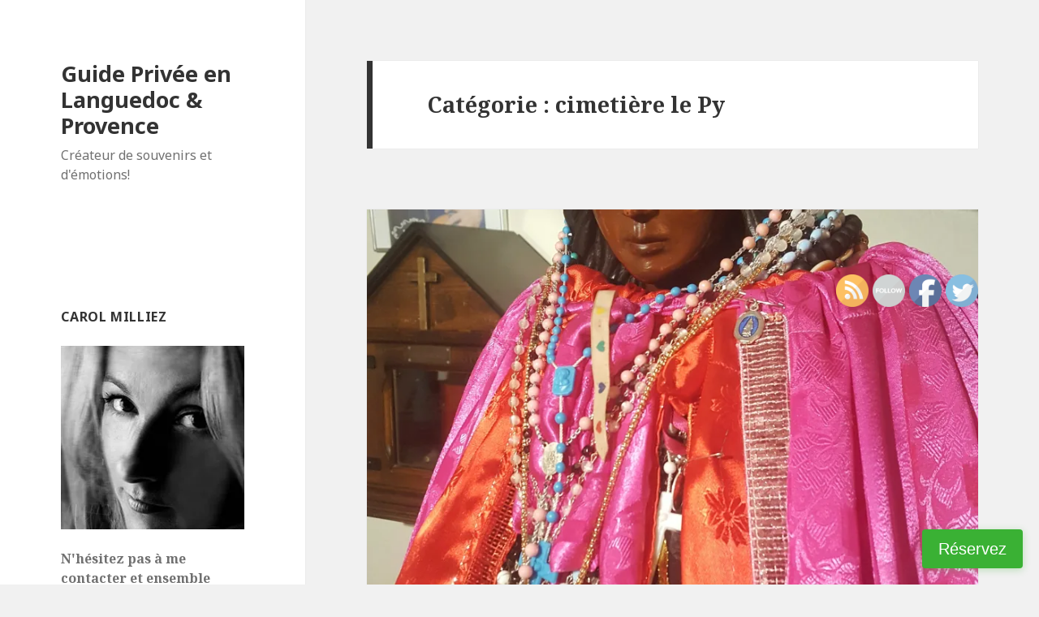

--- FILE ---
content_type: text/html; charset=UTF-8
request_url: https://lesudmakesmehappy.com/category/sete-et-letang-de-thau/cimetiere-le-py/
body_size: 18499
content:
<!DOCTYPE html>
<html lang="fr-FR" class="no-js">
<head>
	<meta charset="UTF-8">
	<meta name="viewport" content="width=device-width">
	<link rel="profile" href="https://gmpg.org/xfn/11">
	<link rel="pingback" href="https://lesudmakesmehappy.com/xmlrpc.php">
	<!--[if lt IE 9]>
	<script src="https://lesudmakesmehappy.com/wp-content/themes/twentyfifteen/js/html5.js?ver=3.7.0"></script>
	<![endif]-->
	<script>(function(html){html.className = html.className.replace(/\bno-js\b/,'js')})(document.documentElement);</script>
<title>cimetière le Py &#8211; Guide Privée en Languedoc &amp; Provence</title>
<meta name='robots' content='max-image-preview:large' />
<link rel='dns-prefetch' href='//secure.gravatar.com' />
<link rel='dns-prefetch' href='//fonts.googleapis.com' />
<link rel='dns-prefetch' href='//fh-kit.com' />
<link rel='dns-prefetch' href='//s.w.org' />
<link rel='dns-prefetch' href='//widgets.wp.com' />
<link rel='dns-prefetch' href='//s0.wp.com' />
<link rel='dns-prefetch' href='//0.gravatar.com' />
<link rel='dns-prefetch' href='//1.gravatar.com' />
<link rel='dns-prefetch' href='//2.gravatar.com' />
<link rel='dns-prefetch' href='//jetpack.wordpress.com' />
<link rel='dns-prefetch' href='//s1.wp.com' />
<link rel='dns-prefetch' href='//s2.wp.com' />
<link rel='dns-prefetch' href='//public-api.wordpress.com' />
<link rel='dns-prefetch' href='//c0.wp.com' />
<link rel='dns-prefetch' href='//i0.wp.com' />
<link rel='dns-prefetch' href='//i1.wp.com' />
<link rel='dns-prefetch' href='//i2.wp.com' />
<link href='https://fonts.gstatic.com' crossorigin rel='preconnect' />
<link rel="alternate" type="application/rss+xml" title="Guide Privée en Languedoc &amp; Provence &raquo; Flux" href="https://lesudmakesmehappy.com/feed/" />
<link rel="alternate" type="application/rss+xml" title="Guide Privée en Languedoc &amp; Provence &raquo; Flux des commentaires" href="https://lesudmakesmehappy.com/comments/feed/" />
<link rel="alternate" type="application/rss+xml" title="Guide Privée en Languedoc &amp; Provence &raquo; Flux de la catégorie cimetière le Py" href="https://lesudmakesmehappy.com/category/sete-et-letang-de-thau/cimetiere-le-py/feed/" />
		<script>
			window._wpemojiSettings = {"baseUrl":"https:\/\/s.w.org\/images\/core\/emoji\/13.0.1\/72x72\/","ext":".png","svgUrl":"https:\/\/s.w.org\/images\/core\/emoji\/13.0.1\/svg\/","svgExt":".svg","source":{"concatemoji":"https:\/\/lesudmakesmehappy.com\/wp-includes\/js\/wp-emoji-release.min.js?ver=5.7.14"}};
			!function(e,a,t){var n,r,o,i=a.createElement("canvas"),p=i.getContext&&i.getContext("2d");function s(e,t){var a=String.fromCharCode;p.clearRect(0,0,i.width,i.height),p.fillText(a.apply(this,e),0,0);e=i.toDataURL();return p.clearRect(0,0,i.width,i.height),p.fillText(a.apply(this,t),0,0),e===i.toDataURL()}function c(e){var t=a.createElement("script");t.src=e,t.defer=t.type="text/javascript",a.getElementsByTagName("head")[0].appendChild(t)}for(o=Array("flag","emoji"),t.supports={everything:!0,everythingExceptFlag:!0},r=0;r<o.length;r++)t.supports[o[r]]=function(e){if(!p||!p.fillText)return!1;switch(p.textBaseline="top",p.font="600 32px Arial",e){case"flag":return s([127987,65039,8205,9895,65039],[127987,65039,8203,9895,65039])?!1:!s([55356,56826,55356,56819],[55356,56826,8203,55356,56819])&&!s([55356,57332,56128,56423,56128,56418,56128,56421,56128,56430,56128,56423,56128,56447],[55356,57332,8203,56128,56423,8203,56128,56418,8203,56128,56421,8203,56128,56430,8203,56128,56423,8203,56128,56447]);case"emoji":return!s([55357,56424,8205,55356,57212],[55357,56424,8203,55356,57212])}return!1}(o[r]),t.supports.everything=t.supports.everything&&t.supports[o[r]],"flag"!==o[r]&&(t.supports.everythingExceptFlag=t.supports.everythingExceptFlag&&t.supports[o[r]]);t.supports.everythingExceptFlag=t.supports.everythingExceptFlag&&!t.supports.flag,t.DOMReady=!1,t.readyCallback=function(){t.DOMReady=!0},t.supports.everything||(n=function(){t.readyCallback()},a.addEventListener?(a.addEventListener("DOMContentLoaded",n,!1),e.addEventListener("load",n,!1)):(e.attachEvent("onload",n),a.attachEvent("onreadystatechange",function(){"complete"===a.readyState&&t.readyCallback()})),(n=t.source||{}).concatemoji?c(n.concatemoji):n.wpemoji&&n.twemoji&&(c(n.twemoji),c(n.wpemoji)))}(window,document,window._wpemojiSettings);
		</script>
		<style>
img.wp-smiley,
img.emoji {
	display: inline !important;
	border: none !important;
	box-shadow: none !important;
	height: 1em !important;
	width: 1em !important;
	margin: 0 .07em !important;
	vertical-align: -0.1em !important;
	background: none !important;
	padding: 0 !important;
}
</style>
	<link rel='stylesheet' id='twentyfifteen-jetpack-css'  href='https://c0.wp.com/p/jetpack/9.7.3/modules/theme-tools/compat/twentyfifteen.css' media='all' />
<link rel='stylesheet' id='wp-customer-reviews-3-frontend-css'  href='https://lesudmakesmehappy.com/wp-content/plugins/wp-customer-reviews/css/wp-customer-reviews-generated.css?ver=3.5.6' media='all' />
<link rel='stylesheet' id='wp-block-library-css'  href='https://c0.wp.com/c/5.7.14/wp-includes/css/dist/block-library/style.min.css' media='all' />
<style id='wp-block-library-inline-css'>
.has-text-align-justify{text-align:justify;}
</style>
<link rel='stylesheet' id='wp-block-library-theme-css'  href='https://c0.wp.com/c/5.7.14/wp-includes/css/dist/block-library/theme.min.css' media='all' />
<link rel='stylesheet' id='plyr-css-css'  href='https://lesudmakesmehappy.com/wp-content/plugins/easy-video-player/lib/plyr.css?ver=5.7.14' media='all' />
<link rel='stylesheet' id='events-manager-css'  href='https://lesudmakesmehappy.com/wp-content/plugins/events-manager/includes/css/events_manager.css?ver=5.9942' media='all' />
<link rel='stylesheet' id='bwg_fonts-css'  href='https://lesudmakesmehappy.com/wp-content/plugins/photo-gallery/css/bwg-fonts/fonts.css?ver=0.0.1' media='all' />
<link rel='stylesheet' id='sumoselect-css'  href='https://lesudmakesmehappy.com/wp-content/plugins/photo-gallery/css/sumoselect.min.css?ver=3.0.3' media='all' />
<link rel='stylesheet' id='mCustomScrollbar-css'  href='https://lesudmakesmehappy.com/wp-content/plugins/photo-gallery/css/jquery.mCustomScrollbar.min.css?ver=1.5.74' media='all' />
<link rel='stylesheet' id='bwg_frontend-css'  href='https://lesudmakesmehappy.com/wp-content/plugins/photo-gallery/css/styles.min.css?ver=1.5.74' media='all' />
<link rel='stylesheet' id='SFSIPLUSmainCss-css'  href='https://lesudmakesmehappy.com/wp-content/plugins/ultimate-social-media-plus/css/sfsi-style.css?ver=5.7.14' media='all' />
<link rel='stylesheet' id='twentyfifteen-fonts-css'  href='https://fonts.googleapis.com/css?family=Noto+Sans%3A400italic%2C700italic%2C400%2C700%7CNoto+Serif%3A400italic%2C700italic%2C400%2C700%7CInconsolata%3A400%2C700&#038;subset=latin%2Clatin-ext&#038;display=fallback' media='all' />
<link rel='stylesheet' id='genericons-css'  href='https://c0.wp.com/p/jetpack/9.7.3/_inc/genericons/genericons/genericons.css' media='all' />
<link rel='stylesheet' id='twentyfifteen-style-css'  href='https://lesudmakesmehappy.com/wp-content/themes/twentyfifteen/style.css?ver=20201208' media='all' />
<link rel='stylesheet' id='twentyfifteen-block-style-css'  href='https://lesudmakesmehappy.com/wp-content/themes/twentyfifteen/css/blocks.css?ver=20190102' media='all' />
<!--[if lt IE 9]>
<link rel='stylesheet' id='twentyfifteen-ie-css'  href='https://lesudmakesmehappy.com/wp-content/themes/twentyfifteen/css/ie.css?ver=20170916' media='all' />
<![endif]-->
<!--[if lt IE 8]>
<link rel='stylesheet' id='twentyfifteen-ie7-css'  href='https://lesudmakesmehappy.com/wp-content/themes/twentyfifteen/css/ie7.css?ver=20141210' media='all' />
<![endif]-->
<link rel='stylesheet' id='fh-buttons-css'  href='https://fh-kit.com/buttons/v2/?green=3AB134' media='all' />
<link rel='stylesheet' id='jetpack_css-css'  href='https://c0.wp.com/p/jetpack/9.7.3/css/jetpack.css' media='all' />
<script src='https://c0.wp.com/c/5.7.14/wp-includes/js/jquery/jquery.min.js' id='jquery-core-js'></script>
<script src='https://c0.wp.com/c/5.7.14/wp-includes/js/jquery/jquery-migrate.min.js' id='jquery-migrate-js'></script>
<script src='https://lesudmakesmehappy.com/wp-content/plugins/wp-customer-reviews/js/wp-customer-reviews.js?ver=3.5.6' id='wp-customer-reviews-3-frontend-js'></script>
<script src='https://lesudmakesmehappy.com/wp-content/plugins/easy-video-player/lib/plyr.min.js?ver=5.7.14' id='plyr-js-js'></script>
<script src='https://c0.wp.com/c/5.7.14/wp-includes/js/jquery/ui/core.min.js' id='jquery-ui-core-js'></script>
<script src='https://c0.wp.com/c/5.7.14/wp-includes/js/jquery/ui/mouse.min.js' id='jquery-ui-mouse-js'></script>
<script src='https://c0.wp.com/c/5.7.14/wp-includes/js/jquery/ui/sortable.min.js' id='jquery-ui-sortable-js'></script>
<script src='https://c0.wp.com/c/5.7.14/wp-includes/js/jquery/ui/datepicker.min.js' id='jquery-ui-datepicker-js'></script>
<script id='jquery-ui-datepicker-js-after'>
jQuery(document).ready(function(jQuery){jQuery.datepicker.setDefaults({"closeText":"Fermer","currentText":"Aujourd\u2019hui","monthNames":["janvier","f\u00e9vrier","mars","avril","mai","juin","juillet","ao\u00fbt","septembre","octobre","novembre","d\u00e9cembre"],"monthNamesShort":["Jan","F\u00e9v","Mar","Avr","Mai","Juin","Juil","Ao\u00fbt","Sep","Oct","Nov","D\u00e9c"],"nextText":"Suivant","prevText":"Pr\u00e9c\u00e9dent","dayNames":["dimanche","lundi","mardi","mercredi","jeudi","vendredi","samedi"],"dayNamesShort":["dim","lun","mar","mer","jeu","ven","sam"],"dayNamesMin":["D","L","M","M","J","V","S"],"dateFormat":"d MM yy","firstDay":1,"isRTL":false});});
</script>
<script src='https://c0.wp.com/c/5.7.14/wp-includes/js/jquery/ui/menu.min.js' id='jquery-ui-menu-js'></script>
<script src='https://c0.wp.com/c/5.7.14/wp-includes/js/dist/vendor/wp-polyfill.min.js' id='wp-polyfill-js'></script>
<script id='wp-polyfill-js-after'>
( 'fetch' in window ) || document.write( '<script src="https://lesudmakesmehappy.com/wp-includes/js/dist/vendor/wp-polyfill-fetch.min.js?ver=3.0.0"></scr' + 'ipt>' );( document.contains ) || document.write( '<script src="https://lesudmakesmehappy.com/wp-includes/js/dist/vendor/wp-polyfill-node-contains.min.js?ver=3.42.0"></scr' + 'ipt>' );( window.DOMRect ) || document.write( '<script src="https://lesudmakesmehappy.com/wp-includes/js/dist/vendor/wp-polyfill-dom-rect.min.js?ver=3.42.0"></scr' + 'ipt>' );( window.URL && window.URL.prototype && window.URLSearchParams ) || document.write( '<script src="https://lesudmakesmehappy.com/wp-includes/js/dist/vendor/wp-polyfill-url.min.js?ver=3.6.4"></scr' + 'ipt>' );( window.FormData && window.FormData.prototype.keys ) || document.write( '<script src="https://lesudmakesmehappy.com/wp-includes/js/dist/vendor/wp-polyfill-formdata.min.js?ver=3.0.12"></scr' + 'ipt>' );( Element.prototype.matches && Element.prototype.closest ) || document.write( '<script src="https://lesudmakesmehappy.com/wp-includes/js/dist/vendor/wp-polyfill-element-closest.min.js?ver=2.0.2"></scr' + 'ipt>' );( 'objectFit' in document.documentElement.style ) || document.write( '<script src="https://lesudmakesmehappy.com/wp-includes/js/dist/vendor/wp-polyfill-object-fit.min.js?ver=2.3.4"></scr' + 'ipt>' );
</script>
<script src='https://c0.wp.com/c/5.7.14/wp-includes/js/dist/dom-ready.min.js' id='wp-dom-ready-js'></script>
<script src='https://c0.wp.com/c/5.7.14/wp-includes/js/dist/hooks.min.js' id='wp-hooks-js'></script>
<script src='https://c0.wp.com/c/5.7.14/wp-includes/js/dist/i18n.min.js' id='wp-i18n-js'></script>
<script id='wp-i18n-js-after'>
wp.i18n.setLocaleData( { 'text direction\u0004ltr': [ 'ltr' ] } );
</script>
<script id='wp-a11y-js-translations'>
( function( domain, translations ) {
	var localeData = translations.locale_data[ domain ] || translations.locale_data.messages;
	localeData[""].domain = domain;
	wp.i18n.setLocaleData( localeData, domain );
} )( "default", {"translation-revision-date":"2022-10-31 12:56:19+0000","generator":"GlotPress\/4.0.1","domain":"messages","locale_data":{"messages":{"":{"domain":"messages","plural-forms":"nplurals=2; plural=n > 1;","lang":"fr"},"Notifications":["Notifications"]}},"comment":{"reference":"wp-includes\/js\/dist\/a11y.js"}} );
</script>
<script src='https://c0.wp.com/c/5.7.14/wp-includes/js/dist/a11y.min.js' id='wp-a11y-js'></script>
<script id='jquery-ui-autocomplete-js-extra'>
var uiAutocompleteL10n = {"noResults":"Aucun r\u00e9sultat.","oneResult":"Un r\u00e9sultat trouv\u00e9. Utilisez les fl\u00e8ches haut et bas du clavier pour les parcourir. ","manyResults":"%d r\u00e9sultats trouv\u00e9s. Utilisez les fl\u00e8ches haut et bas du clavier pour les parcourir.","itemSelected":"\u00c9l\u00e9ment s\u00e9lectionn\u00e9."};
</script>
<script src='https://c0.wp.com/c/5.7.14/wp-includes/js/jquery/ui/autocomplete.min.js' id='jquery-ui-autocomplete-js'></script>
<script src='https://c0.wp.com/c/5.7.14/wp-includes/js/jquery/ui/resizable.min.js' id='jquery-ui-resizable-js'></script>
<script src='https://c0.wp.com/c/5.7.14/wp-includes/js/jquery/ui/draggable.min.js' id='jquery-ui-draggable-js'></script>
<script src='https://c0.wp.com/c/5.7.14/wp-includes/js/jquery/ui/controlgroup.min.js' id='jquery-ui-controlgroup-js'></script>
<script src='https://c0.wp.com/c/5.7.14/wp-includes/js/jquery/ui/checkboxradio.min.js' id='jquery-ui-checkboxradio-js'></script>
<script src='https://c0.wp.com/c/5.7.14/wp-includes/js/jquery/ui/button.min.js' id='jquery-ui-button-js'></script>
<script src='https://c0.wp.com/c/5.7.14/wp-includes/js/jquery/ui/dialog.min.js' id='jquery-ui-dialog-js'></script>
<script id='events-manager-js-extra'>
var EM = {"ajaxurl":"https:\/\/lesudmakesmehappy.com\/wp-admin\/admin-ajax.php","locationajaxurl":"https:\/\/lesudmakesmehappy.com\/wp-admin\/admin-ajax.php?action=locations_search","firstDay":"1","locale":"fr","dateFormat":"dd\/mm\/yy","ui_css":"https:\/\/lesudmakesmehappy.com\/wp-content\/plugins\/events-manager\/includes\/css\/jquery-ui.min.css","show24hours":"1","is_ssl":"1","google_maps_api":"AIzaSyBy9oA8MXHTz2kk9Pz-btN3Mm2Eo_d6aZk","google_maps_styles":[{"featureType":"landscape.natural","elementType":"geometry.fill","stylers":[{"visibility":"on"},{"color":"#e0efef"}]},{"featureType":"poi","elementType":"geometry.fill","stylers":[{"visibility":"on"},{"hue":"#1900ff"},{"color":"#c0e8e8"}]},{"featureType":"road","elementType":"geometry","stylers":[{"lightness":100},{"visibility":"simplified"}]},{"featureType":"road","elementType":"labels","stylers":[{"visibility":"off"}]},{"featureType":"transit.line","elementType":"geometry","stylers":[{"visibility":"on"},{"lightness":700}]},{"featureType":"water","elementType":"all","stylers":[{"color":"#7dcdcd"}]}],"bookingInProgress":"Veuillez patienter pendant que la r\u00e9servation est soumise.","tickets_save":"Enregistrer le billet","bookingajaxurl":"https:\/\/lesudmakesmehappy.com\/wp-admin\/admin-ajax.php","bookings_export_save":"Exporter les r\u00e9servations","bookings_settings_save":"Enregistrer","booking_delete":"Confirmez-vous vouloir le supprimer\u00a0?","booking_offset":"30","bb_full":"Complet","bb_book":"R\u00e9servez maintenant","bb_booking":"R\u00e9servation\u2026","bb_booked":"R\u00e9servation soumis","bb_error":"R\u00e9servation erreur. R\u00e9essayer\u00a0?","bb_cancel":"Annuler","bb_canceling":"Annulation...","bb_cancelled":"Annul\u00e9e","bb_cancel_error":"Annulation erreur. R\u00e9essayer\u00a0?","txt_search":"Recherche","txt_searching":"Recherche en cours...","txt_loading":"Chargement en cours..."};
</script>
<script src='https://lesudmakesmehappy.com/wp-content/plugins/events-manager/includes/js/events-manager.js?ver=5.9942' id='events-manager-js'></script>
<script src='https://lesudmakesmehappy.com/wp-content/plugins/photo-gallery/js/jquery.sumoselect.min.js?ver=3.0.3' id='sumoselect-js'></script>
<script src='https://lesudmakesmehappy.com/wp-content/plugins/photo-gallery/js/jquery.mobile.min.js?ver=1.4.5' id='jquery-mobile-js'></script>
<script src='https://lesudmakesmehappy.com/wp-content/plugins/photo-gallery/js/jquery.mCustomScrollbar.concat.min.js?ver=1.5.74' id='mCustomScrollbar-js'></script>
<script src='https://lesudmakesmehappy.com/wp-content/plugins/photo-gallery/js/jquery.fullscreen-0.4.1.min.js?ver=0.4.1' id='jquery-fullscreen-js'></script>
<script id='bwg_frontend-js-extra'>
var bwg_objectsL10n = {"bwg_field_required":"field is required.","bwg_mail_validation":"Ce n'est pas une adresse email valide. ","bwg_search_result":"Il n'y a pas d'images correspondant \u00e0 votre recherche.","bwg_select_tag":"Select Tag","bwg_order_by":"Order By","bwg_search":"Recherche","bwg_show_ecommerce":"Show Ecommerce","bwg_hide_ecommerce":"Hide Ecommerce","bwg_show_comments":"Afficher les commentaires","bwg_hide_comments":"Masquer les commentaires","bwg_restore":"Restaurer","bwg_maximize":"Maximisez","bwg_fullscreen":"Plein \u00e9cran","bwg_exit_fullscreen":"Quitter plein \u00e9cran","bwg_search_tag":"SEARCH...","bwg_tag_no_match":"No tags found","bwg_all_tags_selected":"All tags selected","bwg_tags_selected":"tags selected","play":"Lecture","pause":"Pause","is_pro":"","bwg_play":"Lecture","bwg_pause":"Pause","bwg_hide_info":"Masquer info","bwg_show_info":"Afficher infos","bwg_hide_rating":"Masquer note","bwg_show_rating":"Afficher les classifications","ok":"Ok","cancel":"Cancel","select_all":"Select all","lazy_load":"0","lazy_loader":"https:\/\/lesudmakesmehappy.com\/wp-content\/plugins\/photo-gallery\/images\/ajax_loader.png","front_ajax":"0","bwg_tag_see_all":"see all tags","bwg_tag_see_less":"see less tags"};
</script>
<script src='https://lesudmakesmehappy.com/wp-content/plugins/photo-gallery/js/scripts.min.js?ver=1.5.74' id='bwg_frontend-js'></script>
<link rel="https://api.w.org/" href="https://lesudmakesmehappy.com/wp-json/" /><link rel="alternate" type="application/json" href="https://lesudmakesmehappy.com/wp-json/wp/v2/categories/1076" /><link rel="EditURI" type="application/rsd+xml" title="RSD" href="https://lesudmakesmehappy.com/xmlrpc.php?rsd" />
<link rel="wlwmanifest" type="application/wlwmanifest+xml" href="https://lesudmakesmehappy.com/wp-includes/wlwmanifest.xml" /> 
<meta name="generator" content="WordPress 5.7.14" />
<meta name="generator" content="Site Kit by Google 1.32.0" />
	<script>
		window.addEventListener("sfsi_plus_functions_loaded", function() {
			var body = document.getElementsByTagName('body')[0];
			// console.log(body);
			body.classList.add("sfsi_plus_3.47");
		})
		// window.addEventListener('sfsi_plus_functions_loaded',function(e) {
		// 	jQuery("body").addClass("sfsi_plus_3.47")
		// });
		jQuery(document).ready(function(e) {
			jQuery("body").addClass("sfsi_plus_3.47")
		});

		function sfsi_plus_processfurther(ref) {
			var feed_id = '[base64]';
			var feedtype = 8;
			var email = jQuery(ref).find('input[name="email"]').val();
			var filter = /^([a-zA-Z0-9_\.\-])+\@(([a-zA-Z0-9\-])+\.)+([a-zA-Z0-9]{2,4})+$/;
			if ((email != "Enter your email") && (filter.test(email))) {
				if (feedtype == "8") {
					var url = "https://api.follow.it/subscription-form/" + feed_id + "/" + feedtype;
					window.open(url, "popupwindow", "scrollbars=yes,width=1080,height=760");
					return true;
				}
			} else {
				alert("Please enter email address");
				jQuery(ref).find('input[name="email"]').focus();
				return false;
			}
		}
	</script>
	<style>
		.sfsi_plus_subscribe_Popinner {
			width: 100% !important;
			height: auto !important;
			border: 1px solid #b5b5b5 !important;
			padding: 18px 0px !important;
			background-color: #ffffff !important;
		}

		.sfsi_plus_subscribe_Popinner form {
			margin: 0 20px !important;
		}

		.sfsi_plus_subscribe_Popinner h5 {
			font-family: Helvetica,Arial,sans-serif !important;

			font-weight: bold !important;
			color: #000000 !important;
			font-size: 16px !important;
			text-align: center !important;
			margin: 0 0 10px !important;
			padding: 0 !important;
		}

		.sfsi_plus_subscription_form_field {
			margin: 5px 0 !important;
			width: 100% !important;
			display: inline-flex;
			display: -webkit-inline-flex;
		}

		.sfsi_plus_subscription_form_field input {
			width: 100% !important;
			padding: 10px 0px !important;
		}

		.sfsi_plus_subscribe_Popinner input[type=email] {
			font-family: Helvetica,Arial,sans-serif !important;

			font-style: normal !important;
			color: #000000 !important;
			font-size: 14px !important;
			text-align: center !important;
		}

		.sfsi_plus_subscribe_Popinner input[type=email]::-webkit-input-placeholder {
			font-family: Helvetica,Arial,sans-serif !important;

			font-style: normal !important;
			color: #000000 !important;
			font-size: 14px !important;
			text-align: center !important;
		}

		.sfsi_plus_subscribe_Popinner input[type=email]:-moz-placeholder {
			/* Firefox 18- */
			font-family: Helvetica,Arial,sans-serif !important;

			font-style: normal !important;
			color: #000000 !important;
			font-size: 14px !important;
			text-align: center !important;
		}

		.sfsi_plus_subscribe_Popinner input[type=email]::-moz-placeholder {
			/* Firefox 19+ */
			font-family: Helvetica,Arial,sans-serif !important;

			font-style: normal !important;
			color: #000000 !important;
			font-size: 14px !important;
			text-align: center !important;
		}

		.sfsi_plus_subscribe_Popinner input[type=email]:-ms-input-placeholder {
			font-family: Helvetica,Arial,sans-serif !important;

			font-style: normal !important;
			color: #000000 !important;
			font-size: 14px !important;
			text-align: center !important;
		}

		.sfsi_plus_subscribe_Popinner input[type=submit] {
			font-family: Helvetica,Arial,sans-serif !important;

			font-weight: bold !important;
			color: #000000 !important;
			font-size: 16px !important;
			text-align: center !important;
			background-color: #dedede !important;
		}
	</style>
	<meta name="follow.[base64]" content="ESDkqGe9aNpjXrfpD66g"/> <meta name="viewport" content="width=device-width, initial-scale=1"><meta property="og:image:secure_url" content="https://lesudmakesmehappy.com/wp-content/uploads/2020/02/297.jpg" data-id="sfsi-plus"/><meta property="og:image:type" content="image/jpeg" data-id="sfsi-plus"/><meta property="og:image:width" content="2988" data-id="sfsi-plus"/><meta property="og:image:height" content="5312" data-id="sfsi-plus"/><meta property="og:description" content="
C'est mercredi et le soleil a décidé de pointer le bout de son nez!Tous les ingrédients sont la pour passer un peu de bon temps à l'extérieur. Vous optez pour  une journée en famille en ville? pas de soucis, une visite guidée famille s'impose à Nîmes ou Montpellier.Vous êtes plutôt Balade au bord de la mer? Direction Sète, les enfants vont adorer! Visite guidée en déambulant au cœur de l’île singulière.Un pique nique en Camargue? Pourquoi pas n'oublions pas  que la nature a tellement à nous offrir. Dépaysement garantit!Et le plus important déconnectons et reconnectons nous à l'essentiel!N'attendez plus!



Rive de l’étang de Thau



une bouffée de lavandes!



[Best_Wordpress_Gallery id=17 gal_title=All images]
" data-id="sfsi-plus"/><meta property="og:url" content="https://lesudmakesmehappy.com/2021/05/des-idees-plein-la-tete/" data-id="sfsi-plus"/><meta property="og:title" content="Des idées plein la tète!" data-id="sfsi-plus"/><style type='text/css'>img#wpstats{display:none}</style>
		
<!-- Jetpack Open Graph Tags -->
<meta property="og:type" content="website" />
<meta property="og:title" content="cimetière le Py &#8211; Guide Privée en Languedoc &amp; Provence" />
<meta property="og:url" content="https://lesudmakesmehappy.com/category/sete-et-letang-de-thau/cimetiere-le-py/" />
<meta property="og:site_name" content="Guide Privée en Languedoc &amp; Provence" />
<meta property="og:image" content="https://s0.wp.com/i/blank.jpg" />
<meta property="og:locale" content="fr_FR" />

<!-- End Jetpack Open Graph Tags -->
		<style id="wp-custom-css">
			#em_calendar-2, #em_locations_widget-2 {display:none !important;}		</style>
		</head>

<body data-rsssl=1 class="archive category category-cimetiere-le-py category-1076 wp-embed-responsive">
<div id="page" class="hfeed site">
	<a class="skip-link screen-reader-text" href="#content">Aller au contenu</a>

	<div id="sidebar" class="sidebar">
		<header id="masthead" class="site-header" role="banner">
			<div class="site-branding">
										<p class="site-title"><a href="https://lesudmakesmehappy.com/" rel="home">Guide Privée en Languedoc &amp; Provence</a></p>
												<p class="site-description">Créateur de souvenirs et d&#039;émotions!</p>
										<button class="secondary-toggle">Menu et widgets</button>
			</div><!-- .site-branding -->
		</header><!-- .site-header -->

			<div id="secondary" class="secondary">

		
		
					<div id="widget-area" class="widget-area" role="complementary">
				<aside id="em_calendar-2" class="widget widget_em_calendar"><h2 class="widget-title">Calendrier des visites</h2><div id="em-calendar-157" class="em-calendar-wrapper"><table class="em-calendar">
	<thead>
		<tr>
			<td><a class="em-calnav em-calnav-prev" href="/category/sete-et-letang-de-thau/cimetiere-le-py/?ajaxCalendar=1&#038;mo=1&#038;yr=2026" rel="nofollow">&lt;&lt;</a></td>
			<td class="month_name" colspan="5">Fév 2026</td>
			<td><a class="em-calnav em-calnav-next" href="/category/sete-et-letang-de-thau/cimetiere-le-py/?ajaxCalendar=1&#038;mo=3&#038;yr=2026" rel="nofollow">&gt;&gt;</a></td>
		</tr>
	</thead>
	<tbody>
		<tr class="days-names">
			<td>l</td><td>m</td><td>m</td><td>j</td><td>v</td><td>s</td><td>d</td>
		</tr>
		<tr>
							<td class="eventless-pre">
										26									</td>
								<td class="eventless-pre">
										27									</td>
								<td class="eventless-pre">
										28									</td>
								<td class="eventless-pre">
										29									</td>
								<td class="eventless-pre">
										30									</td>
								<td class="eventless-pre">
										31									</td>
								<td class="eventless">
										1									</td>
				</tr><tr>				<td class="eventless-today">
										2									</td>
								<td class="eventless">
										3									</td>
								<td class="eventless">
										4									</td>
								<td class="eventless">
										5									</td>
								<td class="eventless">
										6									</td>
								<td class="eventless">
										7									</td>
								<td class="eventless">
										8									</td>
				</tr><tr>				<td class="eventless">
										9									</td>
								<td class="eventless">
										10									</td>
								<td class="eventless">
										11									</td>
								<td class="eventless">
										12									</td>
								<td class="eventless">
										13									</td>
								<td class="eventless">
										14									</td>
								<td class="eventless">
										15									</td>
				</tr><tr>				<td class="eventless">
										16									</td>
								<td class="eventless">
										17									</td>
								<td class="eventless">
										18									</td>
								<td class="eventless">
										19									</td>
								<td class="eventless">
										20									</td>
								<td class="eventless">
										21									</td>
								<td class="eventless">
										22									</td>
				</tr><tr>				<td class="eventless">
										23									</td>
								<td class="eventless">
										24									</td>
								<td class="eventless">
										25									</td>
								<td class="eventless">
										26									</td>
								<td class="eventless">
										27									</td>
								<td class="eventless">
										28									</td>
								<td class="eventless-post">
										1									</td>
						</tr>
	</tbody>
</table></div></aside><aside id="custom_html-3" class="widget_text widget widget_custom_html"><div class="textwidget custom-html-widget"><script src="https://fareharbor.com/embeds/script/calendar/lesudmakesmehappy/?fallback=simple&full-items=yes&flow=487275"></script></div></aside><aside id="custom_html-2" class="widget_text widget widget_custom_html"><h2 class="widget-title">Carol Milliez</h2><div class="textwidget custom-html-widget"><img src="https://i2.wp.com/lesudmakesmehappy.com/wp-content/uploads/2015/04/carol_milliez.jpg?w=660" data-recalc-dims="1"/><br /><br />
<strong>N'hésitez pas à me contacter et ensemble organisons votre excursion ou votre visite. Visites classiques, rallyes photos, visites pédagogiques, jeux de pistes....tout est possible, alors,  à très bientot, votre guide, Carol</strong><br />Carte professionnelle de guide conférencier : Carte n°GC 1334010P<br />
<strong> Contact:</strong>
<a	href="mailto:carolmilliez@gmail.com">carolmilliez@gmail.com</a><br />
06.22.98.61.04<br /><br />
<a href=" https://lesudmakesmehappy.com/excursions-1-2-journee/">Voir toutes mes visites</a><br />
<a href="https://lesudmakesmehappy.com/?page_id=5">Voir mes Tarifs</a><br />
<a href="https://lesudmakesmehappy.com/?page_id=737">Avis de clients</a><br />
<a href="https://lesudmakesmehappy.com/nos-clients-institutionnels/">Ils me font confiance</a>
<br />
<a href="https://lesudmakesmehappy.com/?page_id=735">Informations légales</a></div></aside><aside id="em_widget-2" class="widget widget_em_widget"><h2 class="widget-title">Prochaines visites</h2><ul><li>Aucune visite prévue</li></ul></aside><aside id="em_locations_widget-2" class="widget widget_em_locations_widget"><h2 class="widget-title">Réserver une visite en ligne</h2><ul><li><!--</li><li>Aucune visite prévue</li>--></ul></aside><aside id="custom_html-4" class="widget_text widget widget_custom_html"><div class="textwidget custom-html-widget"><a href="https://fareharbor.com/embeds/book/lesudmakesmehappy/?full-items=yes&flow=487275" class="fh-button-true-flat-green">Réservez</a>

<link rel="stylesheet" href="https://fh-kit.com/buttons/v2/?red=cc0000&orange=ff6000&green=3AB134" type="text/css" media="screen" />
</div></aside><aside id="text-3" class="widget widget_text"><h2 class="widget-title">PROWINETOUR</h2>			<div class="textwidget"><a href="http://www.prowinetour.com/fr/"><img src="https://i0.wp.com/lesudmakesmehappy.com/wp-content/uploads/2015/04/prowine_tour.jpg?w=660" data-recalc-dims="1"/></a></div>
		</aside><aside id="search-2" class="widget widget_search"><form role="search" method="get" class="search-form" action="https://lesudmakesmehappy.com/">
				<label>
					<span class="screen-reader-text">Rechercher :</span>
					<input type="search" class="search-field" placeholder="Rechercher…" value="" name="s" />
				</label>
				<input type="submit" class="search-submit screen-reader-text" value="Rechercher" />
			</form></aside><aside id="archives-2" class="widget widget_archive"><h2 class="widget-title">Archives</h2>		<label class="screen-reader-text" for="archives-dropdown-2">Archives</label>
		<select id="archives-dropdown-2" name="archive-dropdown">
			
			<option value="">Sélectionner un mois</option>
				<option value='https://lesudmakesmehappy.com/2023/01/'> janvier 2023 </option>
	<option value='https://lesudmakesmehappy.com/2022/03/'> mars 2022 </option>
	<option value='https://lesudmakesmehappy.com/2022/02/'> février 2022 </option>
	<option value='https://lesudmakesmehappy.com/2022/01/'> janvier 2022 </option>
	<option value='https://lesudmakesmehappy.com/2021/12/'> décembre 2021 </option>
	<option value='https://lesudmakesmehappy.com/2021/06/'> juin 2021 </option>
	<option value='https://lesudmakesmehappy.com/2021/05/'> mai 2021 </option>
	<option value='https://lesudmakesmehappy.com/2021/04/'> avril 2021 </option>
	<option value='https://lesudmakesmehappy.com/2021/03/'> mars 2021 </option>
	<option value='https://lesudmakesmehappy.com/2020/11/'> novembre 2020 </option>
	<option value='https://lesudmakesmehappy.com/2020/07/'> juillet 2020 </option>
	<option value='https://lesudmakesmehappy.com/2020/06/'> juin 2020 </option>
	<option value='https://lesudmakesmehappy.com/2020/05/'> mai 2020 </option>
	<option value='https://lesudmakesmehappy.com/2020/04/'> avril 2020 </option>
	<option value='https://lesudmakesmehappy.com/2020/03/'> mars 2020 </option>
	<option value='https://lesudmakesmehappy.com/2020/02/'> février 2020 </option>
	<option value='https://lesudmakesmehappy.com/2020/01/'> janvier 2020 </option>
	<option value='https://lesudmakesmehappy.com/2019/10/'> octobre 2019 </option>
	<option value='https://lesudmakesmehappy.com/2019/01/'> janvier 2019 </option>
	<option value='https://lesudmakesmehappy.com/2018/05/'> mai 2018 </option>
	<option value='https://lesudmakesmehappy.com/2018/04/'> avril 2018 </option>
	<option value='https://lesudmakesmehappy.com/2018/03/'> mars 2018 </option>
	<option value='https://lesudmakesmehappy.com/2017/12/'> décembre 2017 </option>
	<option value='https://lesudmakesmehappy.com/2017/11/'> novembre 2017 </option>
	<option value='https://lesudmakesmehappy.com/2017/05/'> mai 2017 </option>
	<option value='https://lesudmakesmehappy.com/2016/10/'> octobre 2016 </option>
	<option value='https://lesudmakesmehappy.com/2016/06/'> juin 2016 </option>
	<option value='https://lesudmakesmehappy.com/2016/05/'> mai 2016 </option>
	<option value='https://lesudmakesmehappy.com/2016/04/'> avril 2016 </option>
	<option value='https://lesudmakesmehappy.com/2016/03/'> mars 2016 </option>
	<option value='https://lesudmakesmehappy.com/2016/02/'> février 2016 </option>
	<option value='https://lesudmakesmehappy.com/2016/01/'> janvier 2016 </option>
	<option value='https://lesudmakesmehappy.com/2015/05/'> mai 2015 </option>
	<option value='https://lesudmakesmehappy.com/2015/04/'> avril 2015 </option>
	<option value='https://lesudmakesmehappy.com/2015/03/'> mars 2015 </option>
	<option value='https://lesudmakesmehappy.com/2015/02/'> février 2015 </option>
	<option value='https://lesudmakesmehappy.com/2014/11/'> novembre 2014 </option>
	<option value='https://lesudmakesmehappy.com/2014/10/'> octobre 2014 </option>

		</select>

<script>
/* <![CDATA[ */
(function() {
	var dropdown = document.getElementById( "archives-dropdown-2" );
	function onSelectChange() {
		if ( dropdown.options[ dropdown.selectedIndex ].value !== '' ) {
			document.location.href = this.options[ this.selectedIndex ].value;
		}
	}
	dropdown.onchange = onSelectChange;
})();
/* ]]> */
</script>
			</aside>			</div><!-- .widget-area -->
		
	</div><!-- .secondary -->

	</div><!-- .sidebar -->

	<div id="content" class="site-content">

	<section id="primary" class="content-area">
		<main id="main" class="site-main" role="main">

		
			<header class="page-header">
				<h1 class="page-title">Catégorie : <span>cimetière le Py</span></h1>			</header><!-- .page-header -->

			
<article id="post-3304" class="post-3304 post type-post status-publish format-standard has-post-thumbnail hentry category-balade-de-charme category-balade-nature category-bouches-du-rhone-batiments-monastiques category-cimetiere-le-py category-cimetiere-marin category-frederic-mistral-balades-litteraires-et-artistiques category-le-mont-st-clair category-le-port category-occitanie category-rives-de-letang-de-thau category-sete-et-letang-de-thau category-specialites-setoises category-van-gogh-peintre-balades-litteraires-et-artistiques category-visite-guidee-sete-et-letang-de-thau tag-pique-nique">
	
	<a class="post-thumbnail" href="https://lesudmakesmehappy.com/2021/05/des-idees-plein-la-tete/" aria-hidden="true">
		<img width="825" height="510" src="https://i0.wp.com/lesudmakesmehappy.com/wp-content/uploads/2020/02/297.jpg?resize=825%2C510&amp;ssl=1" class="attachment-post-thumbnail size-post-thumbnail wp-post-image" alt="Des idées plein la tète!" loading="lazy" srcset="https://i0.wp.com/lesudmakesmehappy.com/wp-content/uploads/2020/02/297.jpg?resize=825%2C510&amp;ssl=1 825w, https://i0.wp.com/lesudmakesmehappy.com/wp-content/uploads/2020/02/297.jpg?zoom=2&amp;resize=825%2C510&amp;ssl=1 1650w, https://i0.wp.com/lesudmakesmehappy.com/wp-content/uploads/2020/02/297.jpg?zoom=3&amp;resize=825%2C510&amp;ssl=1 2475w" sizes="(max-width: 825px) 100vw, 825px" />	</a>

		
	<header class="entry-header">
		<h2 class="entry-title"><a href="https://lesudmakesmehappy.com/2021/05/des-idees-plein-la-tete/" rel="bookmark">Des idées plein la tète!</a></h2>	</header><!-- .entry-header -->

	<div class="entry-content">
		
<figure class="wp-block-table"><table><tbody><tr><td>C&#8217;est mercredi et le soleil a décidé de pointer le bout de son nez!<br>Tous les ingrédients sont la pour passer un peu de bon temps à l&#8217;extérieur. <br>Vous optez pour  une <strong>journée en famille</strong> en ville? pas de soucis, une visite guidée &#8220;famille&#8221; s&#8217;impose à Nîmes ou Montpellier.<br><br>Vous êtes plutôt <strong>Balade au bord de la mer</strong>? Direction Sète, les enfants vont adorer! Visite guidée en déambulant au cœur de l’île singulière.<br><br><strong>Un pique nique en Camargue</strong>? Pourquoi pas n&#8217;oublions pas  que la nature a tellement à nous offrir. Dépaysement garantit!<br><br>Et le plus important déconnectons et reconnectons nous à l&#8217;essentiel!<br>N&#8217;attendez plus!</td></tr></tbody></table></figure>



<figure class="wp-block-image size-large is-style-rounded"><a href="https://i1.wp.com/lesudmakesmehappy.com/wp-content/uploads/2021/03/366-scaled.jpg"><img loading="lazy" width="660" height="495" src="https://i0.wp.com/lesudmakesmehappy.com/wp-content/uploads/2021/03/366-1024x768.jpg?resize=660%2C495" alt="" class="wp-image-3147" srcset="https://i1.wp.com/lesudmakesmehappy.com/wp-content/uploads/2021/03/366-scaled.jpg?resize=1024%2C768&amp;ssl=1 1024w, https://i1.wp.com/lesudmakesmehappy.com/wp-content/uploads/2021/03/366-scaled.jpg?resize=300%2C225&amp;ssl=1 300w, https://i1.wp.com/lesudmakesmehappy.com/wp-content/uploads/2021/03/366-scaled.jpg?resize=768%2C576&amp;ssl=1 768w, https://i1.wp.com/lesudmakesmehappy.com/wp-content/uploads/2021/03/366-scaled.jpg?resize=1536%2C1152&amp;ssl=1 1536w, https://i1.wp.com/lesudmakesmehappy.com/wp-content/uploads/2021/03/366-scaled.jpg?resize=2048%2C1536&amp;ssl=1 2048w, https://i1.wp.com/lesudmakesmehappy.com/wp-content/uploads/2021/03/366-scaled.jpg?w=1320&amp;ssl=1 1320w, https://i1.wp.com/lesudmakesmehappy.com/wp-content/uploads/2021/03/366-scaled.jpg?w=1980&amp;ssl=1 1980w" sizes="(max-width: 660px) 100vw, 660px" data-recalc-dims="1" /></a><figcaption>Rive de l’étang de Thau</figcaption></figure>



<figure class="wp-block-image size-large"><a href="https://i2.wp.com/lesudmakesmehappy.com/wp-content/uploads/2021/05/375.jpg"><img loading="lazy" width="600" height="600" src="https://i2.wp.com/lesudmakesmehappy.com/wp-content/uploads/2021/05/375.jpg?resize=600%2C600" alt="Balade guidée en Provence" class="wp-image-3310" srcset="https://i2.wp.com/lesudmakesmehappy.com/wp-content/uploads/2021/05/375.jpg?w=600&amp;ssl=1 600w, https://i2.wp.com/lesudmakesmehappy.com/wp-content/uploads/2021/05/375.jpg?resize=300%2C300&amp;ssl=1 300w, https://i2.wp.com/lesudmakesmehappy.com/wp-content/uploads/2021/05/375.jpg?resize=150%2C150&amp;ssl=1 150w, https://i2.wp.com/lesudmakesmehappy.com/wp-content/uploads/2021/05/375.jpg?resize=50%2C50&amp;ssl=1 50w" sizes="(max-width: 600px) 100vw, 600px" data-recalc-dims="1" /></a><figcaption>une bouffée de lavandes!</figcaption></figure>



<div style="width:100%"><div class="wd_error"><p><strong>Il n'ya pas de galerie sélectionné ou la galerie a été supprimé.</strong></p></div></div>
	</div><!-- .entry-content -->

	
	<footer class="entry-footer">
		<span class="posted-on"><span class="screen-reader-text">Publié le </span><a href="https://lesudmakesmehappy.com/2021/05/des-idees-plein-la-tete/" rel="bookmark"><time class="entry-date published" datetime="2021-05-05T11:34:03+00:00">5 mai 2021</time><time class="updated" datetime="2021-05-05T11:34:06+00:00">5 mai 2021</time></a></span><span class="byline"><span class="author vcard"><span class="screen-reader-text">Auteur </span><a class="url fn n" href="https://lesudmakesmehappy.com/author/admin/">admin</a></span></span><span class="cat-links"><span class="screen-reader-text">Catégories </span><a href="https://lesudmakesmehappy.com/category/balade-de-charme/" rel="category tag">Balade de charme</a>, <a href="https://lesudmakesmehappy.com/category/balade-nature/" rel="category tag">Balades natures</a>, <a href="https://lesudmakesmehappy.com/category/batiments-monastiques/bouches-du-rhone-batiments-monastiques/" rel="category tag">Bouches du Rhone</a>, <a href="https://lesudmakesmehappy.com/category/sete-et-letang-de-thau/cimetiere-le-py/" rel="category tag">cimetière le Py</a>, <a href="https://lesudmakesmehappy.com/category/sete-et-letang-de-thau/cimetiere-marin/" rel="category tag">Cimetière marin</a>, <a href="https://lesudmakesmehappy.com/category/balades-litteraires-et-artistiques/frederic-mistral-balades-litteraires-et-artistiques/" rel="category tag">Frederic MISTRAL</a>, <a href="https://lesudmakesmehappy.com/category/sete-et-letang-de-thau/le-mont-st-clair/" rel="category tag">le Mont st Clair</a>, <a href="https://lesudmakesmehappy.com/category/sete-et-letang-de-thau/le-port/" rel="category tag">le port</a>, <a href="https://lesudmakesmehappy.com/category/occitanie/" rel="category tag">Occitanie,</a>, <a href="https://lesudmakesmehappy.com/category/sete-et-letang-de-thau/rives-de-letang-de-thau/" rel="category tag">rives de l'étang de Thau</a>, <a href="https://lesudmakesmehappy.com/category/sete-et-letang-de-thau/" rel="category tag">Sète et l'étang de Thau</a>, <a href="https://lesudmakesmehappy.com/category/sete-et-letang-de-thau/specialites-setoises/" rel="category tag">spécialités setoises</a>, <a href="https://lesudmakesmehappy.com/category/balades-litteraires-et-artistiques/van-gogh-peintre-balades-litteraires-et-artistiques/" rel="category tag">Van Gogh - peintre</a>, <a href="https://lesudmakesmehappy.com/category/sete-et-letang-de-thau/visite-guidee-sete-et-letang-de-thau/" rel="category tag">visite guidée</a></span><span class="tags-links"><span class="screen-reader-text">Mots-clés </span><a href="https://lesudmakesmehappy.com/tag/pique-nique/" rel="tag">PIQUE NIQUE</a></span><span class="comments-link"><a href="https://lesudmakesmehappy.com/2021/05/des-idees-plein-la-tete/#respond">Laisser un commentaire<span class="screen-reader-text"> sur Des idées plein la tète!</span></a></span>			</footer><!-- .entry-footer -->

</article><!-- #post-3304 -->

<article id="post-2463" class="post-2463 post type-post status-publish format-standard hentry category-brassens category-cimetiere-le-py category-cimetiere-marin category-degustations category-espace-g-brassens category-jean-vilar-sete-et-letang-de-thau category-joutes category-le-mont-st-clair category-non-classe category-rives-de-letang-de-thau category-sete-et-letang-de-thau category-site-dexception category-specialites-setoises category-tables-panoramiques category-visite-guidee-sete-et-letang-de-thau tag-agnes-varda tag-canal-royal tag-la-corniche tag-la-criee tag-miam tag-mont-saint-clair tag-parcs-a-huitres tag-richard-di-rosa tag-visite-guidee tag-la-mamma">
	
	<header class="entry-header">
		<h2 class="entry-title"><a href="https://lesudmakesmehappy.com/2020/03/deux-jours-a-sete-la-bouillonnante/" rel="bookmark">Deux jours à Sète, la bouillonnante</a></h2>	</header><!-- .entry-header -->

	<div class="entry-content">
		
<p>https://www.lemonde.fr/m-voyage-le-lieu/article/2016/02/16/deux-jours-a-sete-la-bouillonnante_4866317_4497643.html</p>



<p> La mer d’un côté, l’étang de l’autre, entre les deux de jolis canaux… Et pourtant “l’île singulière” n’a rien de balnéaire. Car, même hors saison, le premier port de pêche du littoral français est toujours en effervescence. En descendant au-delà de Montpellier, jusqu’à Sète, on s’attendait à retrouver l’atmosphère des stations balnéaires de notre enfance : du béton, des promenades saturées de marchands de glaces et de manèges, et des plages aménagées. Mais Sète ne ressemble ni à Palavas ni à La Grande-Motte. “L’île singulière”, comme l’avait baptisée Paul Valéry, enserrée entre la mer et l’étang de Thau, est avant tout un port de pêche, le premier du littoral français méditerranéen. Ses chalutiers, ses thoniers, sa criée en font une ville « travailleuse » et vivante. Une ville culturelle aussi, dont les canaux, les vieux quartiers de pêcheurs et les ruelles lumineuses continuent d’inspirer artistes et cinéastes. </p>



<p>Premier jour </p>



<p>10 heures : Tielle matinale. Pour s’imprégner de l’accent sétois et des effluves d’iode, on s’immerge aux halles (1), marché couvert en plein cœur de la ville. Un lieu de vie, où, tous les matins, les Sétois s’alpaguent et s’attablent au café. Pendant qu’on déguste quelques huîtres – tant pis pour l’heure matinale ! – tout juste pêchées à Bouzigues, les enfants courent entre les étals de poissons et de crustacés. Et s’attardent devant la boutique de Giulietta, dont les tielles mettent l’eau à la bouche ; une « tourte » typiquement sétoise, fourrée au poulpe et à la tomate, dont Giulietta propose aussi une version aubergine parmesan, exquise. </p>



<p>11 heures : royal canal. Depuis les halles, par le passage du Dauphin, on arrive le long du canal Royal, où s’alignent des centaines de bateaux de pêcheurs colorés. Les petits en repèrent même un qui a coulé à pic. C’est là qu’en août, à la Saint-Louis, ont lieu les fameux tournois de joutes. Perché sur un bateau, un jouteur protégé par un pavois (bouclier) tente de faire tomber l’adversaire à l’eau avec sa lance. La tradition remonte au Moyen Age, mais continue d’attirer locaux et touristes. La promenade le long du quai de la Marine, bordé de restaurants et de boutiques, est agréable. Au pont de la Savonnerie (2), embarquement immédiat dans l’un des bateaux de Sète Croisières, pour découvrir la ville au fil de l’eau. Le Canauxrama, pour une visite des canaux en passant sous les neuf ponts, ou L’Aquarius, qui sort en mer.</p>



<p>13 heures : boîte à sardines. Mieux vaut éviter les restaurants le long du quai, qui n’ont d’atout que leur terrasse – et encore, la route est passante. On s’installe plutôt face à la criée, chez Oh Gobie. Filets de pêche accrochés au mur, tables et chaises dépareillées, ambiance décontractée… et excellentes sardines grillées. Sous les arcades, près de l’office du tourisme, L’Ultima propose un menu enfant copieux et des pizzas délicieuses. Puis on digère en arpentant le vieux port. Voiliers, yachts et catamarans rivalisent avec chalutiers et thoniers. Le Nouveau Bassin, lui, accueille d’impressionnants paquebots en partance pour l’Algérie ou la Sardaigne.</p>



<p>11 heures : royal canal. Depuis les halles, par le passage du Dauphin, on arrive le long du canal Royal, où s’alignent des centaines de bateaux de pêcheurs colorés. Les petits en repèrent même un qui a coulé à pic. C’est là qu’en août, à la Saint-Louis, ont lieu les fameux tournois de joutes. Perché sur un bateau, un jouteur protégé par un pavois (bouclier) tente de faire tomber l’adversaire à l’eau avec sa lance. La tradition remonte au Moyen Age, mais continue d’attirer locaux et touristes. La promenade le long du quai de la Marine, bordé de restaurants et de boutiques, est agréable. Au pont de la Savonnerie (2), embarquement immédiat dans l’un des bateaux de Sète Croisières, pour découvrir la ville au fil de l’eau. Le Canauxrama, pour une visite des canaux en passant sous les neuf ponts, ou L’Aquarius, qui sort en mer.</p>



<p>16 heures : enchères de la mer. Retour face à la criée (3), devant laquelle une trentaine de chalutiers déchargent des cageots de poissons. De l’extérieur, cet immense hangar ne ressemble pas à grand-chose. C’est à l’intérieur que le ballet se joue, et que défilent bacs de dorades, de rougets, de seiches – il se vend jusqu’à 700 lots par heure aux enchères. Dommage, les acheteurs ne crient plus à l’ancienne, mais appuient simplement sur un bouton pour passer commande – la criée sétoise a été la première d’Europe à être informatisée. 18 h 30 : “La Mamma”. Comme attiré par le clocher de la décanale Saint-Louis (4), qu’on aperçoit depuis les quais, on quitte le bord de l’eau pour rejoindre le Quartier haut. L’ancien fief des pêcheurs « marins » a gardé le charme d’antan, ses ruelles étroites, ses petites maisons de deux étages aux façades roses et jaunes. On s’arrête place de l’Hospitalet, devant l’opulente sculpture de Richard Di Rosa  : La Mamma. C’est face à cette femme pulpeuse aux lèvres charnues que l’on s’arrête pour dîner de quelques tapas, au café Le Social  : un bar de copains, fief d’une des sociétés de jouteurs sétoises, où l’ambiance est à la fois populaire et branchée. </p>



<p>Deuxième jour</p>



<p> 10 heures : entre deux eaux. On choisit de commencer la matinée par une balade en minibus, façon « Huit ça suffit ». Yves Bousquet, de Buscapade Languedoc, vient nous chercher tôt pour prendre de la hauteur. Calotte vissée sur la tête, ce Sétois pur jus depuis trois générations raconte la ville avec passion – et accent. En dix minutes, nous voici sur le mont Saint-Clair, qui domine la ville… à 182 mètres. Le quartier est résidentiel, les plus aisés y ont perché des villas. Depuis la terrasse panoramique, on aperçoit d’un côté l’étang de Thau et ses parcs à huîtres, de l’autre, le port côté mer. L’île singulière à 360 degrés. </p>



<p>11 heures : toit tranquille. En quelques minutes, Yves nous descend jusqu’au cimetière marin (5), curiosité de la ville qui domine la grande bleue. C’est là qu’est enterré le poète Paul Valéry – on reconnaît sa tombe au banc posé juste devant, pour les touristes. Ne cherchez pas Georges Brassens, l’enfant du pays, qui lui est enterré un peu plus loin, dans le plus populaire cimetière Le Py. Face au cimetière marin, on devine le joli Théâtre de la mer, qui accueille chaque été festivals de chanson et musiques du monde. Aux tombes, les enfants préfèrent le jardin aux cactus qui surplombe le cimetière. </p>



<p>13 heures : brin de sable. Notre chauffeur propose de nous laisser sur la Corniche, promenade aménagée le long des plages. Certes, ce n’est pas la Croisette, mais, à pied ou à vélo, la balade est revigorante. Sète met peu en avant ses 12 kilomètres de plage, pourtant larges et propres… mais, il est vrai, dépourvues de charme. Lorsque le soleil pointe, y pique-niquer reste agréable.</p>



<p> 14 heures : MIAM, un “modeste musée”. Depuis la Corniche, un bus remonte jusqu’au centre-ville, direction le MIAM (6). Derrière ce nom gourmand se cache l’étonnant Musée international des arts modestes. Des objets du quotidien, d’ordinaire laissés-pour-compte – paquets de gâteaux, scoubidous, cadeaux Bonux ou Kinder, soldats de plomb –, que les artistes Hervé Di Rosa et Bernard Belluc ont mis en scène dans des vitrines à thème. </p>



<p>La visite de ce lieu unique a un goût d’enfance. « Oh, les premiers emballages de Malabar ! », « Toi aussi, tu regardais Goldorak ? », « Tu mangeais des Croqu’images ? » Un moment à partager avec les enfants – qui nous trouvent alors tellement vieux. Le week-end et pendant les vacances scolaires, La Petite Epicerie – le service pédagogique du MIAM – organise des ateliers arts plastiques pour les petits. 16 heures : l’île des Pointus. Avant de reprendre le train, on dépasse la gare, puis le pont mobile, pour pénétrer dans un autre monde  : celui de la Pointe courte. Le quartier des pêcheurs de l’étang – dont la plupart ont des noms catalans ou italiens – immortalisé par la réalisatrice Agnès Varda en 1955. Sculptures faites avec des matériaux de récup’, balcons décorés, filets de pêche étendus au soleil, chats errants, barbecues à même la rue… Il règne sur ce bout de l’île une joyeuse anarchie. Un petit paradis figé dans le temps qui a attiré les artistes, et désormais les bobos – des maisons d’architecte commencent à pousser. Puis on s’arrête au Bar du Passage, le seul café du quartier, qui sert plateau de crustacés et tapas à toute heure au bord du canal. Le pont mobile se lève, et Sète redevient pour quelques heures une île. Singulière. </p>
	</div><!-- .entry-content -->

	
	<footer class="entry-footer">
		<span class="posted-on"><span class="screen-reader-text">Publié le </span><a href="https://lesudmakesmehappy.com/2020/03/deux-jours-a-sete-la-bouillonnante/" rel="bookmark"><time class="entry-date published" datetime="2020-03-29T21:32:15+00:00">29 mars 2020</time><time class="updated" datetime="2020-03-29T21:32:17+00:00">29 mars 2020</time></a></span><span class="byline"><span class="author vcard"><span class="screen-reader-text">Auteur </span><a class="url fn n" href="https://lesudmakesmehappy.com/author/admin/">admin</a></span></span><span class="cat-links"><span class="screen-reader-text">Catégories </span><a href="https://lesudmakesmehappy.com/category/sete-et-letang-de-thau/brassens/" rel="category tag">Brassens</a>, <a href="https://lesudmakesmehappy.com/category/sete-et-letang-de-thau/cimetiere-le-py/" rel="category tag">cimetière le Py</a>, <a href="https://lesudmakesmehappy.com/category/sete-et-letang-de-thau/cimetiere-marin/" rel="category tag">Cimetière marin</a>, <a href="https://lesudmakesmehappy.com/category/sete-et-letang-de-thau/degustations/" rel="category tag">dégustations</a>, <a href="https://lesudmakesmehappy.com/category/sete-et-letang-de-thau/espace-g-brassens/" rel="category tag">Espace G. Brassens</a>, <a href="https://lesudmakesmehappy.com/category/sete-et-letang-de-thau/jean-vilar-sete-et-letang-de-thau/" rel="category tag">Jean Vilar</a>, <a href="https://lesudmakesmehappy.com/category/sete-et-letang-de-thau/joutes/" rel="category tag">joutes</a>, <a href="https://lesudmakesmehappy.com/category/sete-et-letang-de-thau/le-mont-st-clair/" rel="category tag">le Mont st Clair</a>, <a href="https://lesudmakesmehappy.com/category/non-classe/" rel="category tag">Non classé</a>, <a href="https://lesudmakesmehappy.com/category/sete-et-letang-de-thau/rives-de-letang-de-thau/" rel="category tag">rives de l'étang de Thau</a>, <a href="https://lesudmakesmehappy.com/category/sete-et-letang-de-thau/" rel="category tag">Sète et l'étang de Thau</a>, <a href="https://lesudmakesmehappy.com/category/site-dexception/" rel="category tag">site d'exception</a>, <a href="https://lesudmakesmehappy.com/category/sete-et-letang-de-thau/specialites-setoises/" rel="category tag">spécialités setoises</a>, <a href="https://lesudmakesmehappy.com/category/sete-et-letang-de-thau/tables-panoramiques/" rel="category tag">tables panoramiques</a>, <a href="https://lesudmakesmehappy.com/category/sete-et-letang-de-thau/visite-guidee-sete-et-letang-de-thau/" rel="category tag">visite guidée</a></span><span class="tags-links"><span class="screen-reader-text">Mots-clés </span><a href="https://lesudmakesmehappy.com/tag/agnes-varda/" rel="tag">Agnès Varda</a>, <a href="https://lesudmakesmehappy.com/tag/canal-royal/" rel="tag">canal royal</a>, <a href="https://lesudmakesmehappy.com/tag/la-corniche/" rel="tag">la Corniche</a>, <a href="https://lesudmakesmehappy.com/tag/la-criee/" rel="tag">la criée</a>, <a href="https://lesudmakesmehappy.com/tag/miam/" rel="tag">Miam</a>, <a href="https://lesudmakesmehappy.com/tag/mont-saint-clair/" rel="tag">mont Saint-Clair</a>, <a href="https://lesudmakesmehappy.com/tag/parcs-a-huitres/" rel="tag">parcs à huîtres</a>, <a href="https://lesudmakesmehappy.com/tag/richard-di-rosa/" rel="tag">Richard Di Rosa</a>, <a href="https://lesudmakesmehappy.com/tag/visite-guidee/" rel="tag">visite guidée</a>, <a href="https://lesudmakesmehappy.com/tag/la-mamma/" rel="tag">“La Mamma”.</a></span><span class="comments-link"><a href="https://lesudmakesmehappy.com/2020/03/deux-jours-a-sete-la-bouillonnante/#respond">Laisser un commentaire<span class="screen-reader-text"> sur Deux jours à Sète, la bouillonnante</span></a></span>			</footer><!-- .entry-footer -->

</article><!-- #post-2463 -->

<article id="post-2458" class="post-2458 post type-post status-publish format-standard hentry category-cimetiere-le-py category-cimetiere-marin category-espace-g-brassens category-georges-brassens-sete-et-letang-de-thau category-le-mont-st-clair category-non-classe category-rives-de-letang-de-thau category-specialites-setoises category-tables-panoramiques tag-criques-de-la-nau-et-la-vigie tag-le-lido tag-le-mont-saint-clair tag-lespace-georges-brassens tag-musee-paul-valery">
	
	<header class="entry-header">
		<h2 class="entry-title"><a href="https://lesudmakesmehappy.com/2020/03/sete-les-endroits-a-decouvrir/" rel="bookmark">Sète : les endroits à découvrir</a></h2>	</header><!-- .entry-header -->

	<div class="entry-content">
		
<p>&nbsp;Le long des quais de la Pointe courte, le quartier des pêcheurs quadrillé de ruelles bordées de maisonnettes où sèchent les filets, les barques des Pointus (le nom des habitants du quartier) attendent de partir sur l’étang. En suivant le quai de la Daurade, on découvre la lagune et ses cabanons ostréicoles. Au sud, c’est un autre paysage qui vous attend, du Théâtre de la mer niché dans un ancien fort jusqu’au Lido, en passant par le quartier de la Corniche. La balade présente une vue dégagée sur la Méditerranée, et les couchers de soleil y sont grandioses. En chemin, vous pourrez admirer les eaux turquoise des criques de la Nau et la Vigie. Au bout, le Lido déroule son long ruban de 12 km de sable blond qui rappelle que Sète est aussi une station balnéaire. Pour découvrir pleinement l’âme de la ville, il faut grimper sur le mont Saint-Clair, qui la domine de ses 183 m. C’est là que les Sétois se réfugient en été pour se réunir et prendre le frais dans leur cabanon. C’est également ici que le musée Paul-Valéry rend hommage au poète. Le cimetière marin où il repose juste à côté est à voir absolument. Non loin, l’Espace Georges-Brassens fait revivre la voix du chanteur. Il attire chaque année un nombre record de visiteurs qui se pressent ensuite pour le saluer au cimetière Le Py. </p>



<p>https://www.femmeactuelle.fr/vie-pratique/voyage/sete-les-endroits-a-visiter-lhiver-2072048</p>
	</div><!-- .entry-content -->

	
	<footer class="entry-footer">
		<span class="posted-on"><span class="screen-reader-text">Publié le </span><a href="https://lesudmakesmehappy.com/2020/03/sete-les-endroits-a-decouvrir/" rel="bookmark"><time class="entry-date published" datetime="2020-03-29T21:16:02+00:00">29 mars 2020</time><time class="updated" datetime="2020-03-29T21:16:04+00:00">29 mars 2020</time></a></span><span class="byline"><span class="author vcard"><span class="screen-reader-text">Auteur </span><a class="url fn n" href="https://lesudmakesmehappy.com/author/admin/">admin</a></span></span><span class="cat-links"><span class="screen-reader-text">Catégories </span><a href="https://lesudmakesmehappy.com/category/sete-et-letang-de-thau/cimetiere-le-py/" rel="category tag">cimetière le Py</a>, <a href="https://lesudmakesmehappy.com/category/sete-et-letang-de-thau/cimetiere-marin/" rel="category tag">Cimetière marin</a>, <a href="https://lesudmakesmehappy.com/category/sete-et-letang-de-thau/espace-g-brassens/" rel="category tag">Espace G. Brassens</a>, <a href="https://lesudmakesmehappy.com/category/sete-et-letang-de-thau/georges-brassens-sete-et-letang-de-thau/" rel="category tag">Georges Brassens</a>, <a href="https://lesudmakesmehappy.com/category/sete-et-letang-de-thau/le-mont-st-clair/" rel="category tag">le Mont st Clair</a>, <a href="https://lesudmakesmehappy.com/category/non-classe/" rel="category tag">Non classé</a>, <a href="https://lesudmakesmehappy.com/category/sete-et-letang-de-thau/rives-de-letang-de-thau/" rel="category tag">rives de l'étang de Thau</a>, <a href="https://lesudmakesmehappy.com/category/sete-et-letang-de-thau/specialites-setoises/" rel="category tag">spécialités setoises</a>, <a href="https://lesudmakesmehappy.com/category/sete-et-letang-de-thau/tables-panoramiques/" rel="category tag">tables panoramiques</a></span><span class="tags-links"><span class="screen-reader-text">Mots-clés </span><a href="https://lesudmakesmehappy.com/tag/criques-de-la-nau-et-la-vigie/" rel="tag">criques de la Nau et la Vigie</a>, <a href="https://lesudmakesmehappy.com/tag/le-lido/" rel="tag">le Lido</a>, <a href="https://lesudmakesmehappy.com/tag/le-mont-saint-clair/" rel="tag">le mont Saint-Clair</a>, <a href="https://lesudmakesmehappy.com/tag/lespace-georges-brassens/" rel="tag">l’Espace Georges-Brassens</a>, <a href="https://lesudmakesmehappy.com/tag/musee-paul-valery/" rel="tag">musée Paul-Valéry</a></span><span class="comments-link"><a href="https://lesudmakesmehappy.com/2020/03/sete-les-endroits-a-decouvrir/#respond">Laisser un commentaire<span class="screen-reader-text"> sur Sète : les endroits à découvrir</span></a></span>			</footer><!-- .entry-footer -->

</article><!-- #post-2458 -->

		</main><!-- .site-main -->
	</section><!-- .content-area -->


	</div><!-- .site-content -->

	<footer id="colophon" class="site-footer" role="contentinfo">
		<div class="site-info">
									<a href="https://wordpress.org/" class="imprint">
				Fièrement propulsé par WordPress			</a>
		</div><!-- .site-info -->
	</footer><!-- .site-footer -->

</div><!-- .site -->

<a href="https://fareharbor.com/embeds/book/lesudmakesmehappy/?full-items=yes&flow=487275" class="fh-button-true-flat-green fh-fixed--bottom">Réservez</a>		<!--facebook like and share js -->
		<div id="fb-root"></div>

		<script>
			(function(d, s, id) {
				var js, fjs = d.getElementsByTagName(s)[0];
				if (d.getElementById(id)) return;
				js = d.createElement(s);
				js.id = id;
				js.src = "//connect.facebook.net/en_US/sdk.js#xfbml=1&version=v2.5";
				fjs.parentNode.insertBefore(js, fjs);
			}(document, 'script', 'facebook-jssdk'));
		</script>
	<script>
	window.addEventListener('sfsi_plus_functions_loaded', function() {
		if (typeof sfsi_plus_responsive_toggle == 'function') {
			sfsi_plus_responsive_toggle(0);
			// console.log('sfsi_plus_responsive_toggle');
		}
	})
</script>

		<script>
			window.addEventListener('sfsi_plus_functions_loaded', function() {
				if (typeof sfsi_plus_widget_set == 'function') {
					sfsi_plus_widget_set();
				}
			})
		</script>
		<div class="sfsiplus_norm_row sfsi_plus_wDiv" id="sfsi_plus_floater"  style="z-index: 9999;width:225px;text-align:left;position:absolute;position:absolute;right:30px;top:50%"><div style='width:40px; height:40px;margin-left:5px;margin-bottom:5px;' class='sfsi_plus_wicons shuffeldiv '><div class='sfsiplus_inerCnt'><a class=' sficn' data-effect='' target='_blank'  href='https://lesudmakesmehappy.com/feed/'  style='opacity:1' ><img alt='RSS' title='RSS' src='https://lesudmakesmehappy.com/wp-content/plugins/ultimate-social-media-plus/images/icons_theme/default/default_rss.png' width='40' height='40' style='' class='sfcm sfsi_wicon sfsiplusid_round_icon_rss' data-effect=''  /></a></div></div><div style='width:40px; height:40px;margin-left:5px;margin-bottom:5px;' class='sfsi_plus_wicons shuffeldiv '><div class='sfsiplus_inerCnt'><a class=' sficn' data-effect='' target='_blank'  href='https://api.follow.it/widgets/icon/[base64]/OA==/'  style='opacity:1' ><img alt='Follow by Email' title='Follow by Email' src='https://lesudmakesmehappy.com/wp-content/plugins/ultimate-social-media-plus/images/icons_theme/default/default_subscribe.png' width='40' height='40' style='' class='sfcm sfsi_wicon sfsiplusid_round_icon_email' data-effect=''  /></a></div></div><div style='width:40px; height:40px;margin-left:5px;margin-bottom:5px;' class='sfsi_plus_wicons shuffeldiv '><div class='sfsiplus_inerCnt'><a class=' sficn' data-effect=''   href='javascript:void(0);'  style='opacity:1' ><img alt='Facebook' title='Facebook' src='https://lesudmakesmehappy.com/wp-content/plugins/ultimate-social-media-plus/images/icons_theme/default/default_fb.png' width='40' height='40' style='' class='sfcm sfsi_wicon sfsiplusid_round_icon_facebook' data-effect=''  /></a><div class="sfsi_plus_tool_tip_2 sfsi_plus_fb_tool_bdr sfsi_plus_Tlleft sfsiplusid_facebook" style="display:block;width:62px;opacity:0;z-index:-1;"><span class="bot_arow bot_fb_arow"></span><div class="sfsi_plus_inside"><div  class='icon2'><div class="fb-like" data-href="https://lesudmakesmehappy.com/category/sete-et-letang-de-thau/cimetiere-le-py" data-width="180" data-show-faces="false" data-layout="button" data-action="like"></div></div><div  class='icon3'><a href='https://www.facebook.com/sharer/sharer.php?u=https%3A%2F%2Flesudmakesmehappy.com%2Fcategory%2Fsete-et-letang-de-thau%2Fcimetiere-le-py' style='display:inline-block;'  > <img class='sfsi_wicon'  data-pin-nopin='true' width='auto' height='auto' alt='fb-share-icon' title='Facebook Share' src='https://lesudmakesmehappy.com/wp-content/plugins/ultimate-social-media-plus/images/share_icons/fb_icons/en_US.svg''  /></a></div></div></div></div></div><div style='width:40px; height:40px;margin-left:5px;margin-bottom:5px;' class='sfsi_plus_wicons shuffeldiv '><div class='sfsiplus_inerCnt'><a class=' sficn' data-effect=''   href='javascript:void(0);'  style='opacity:1' ><img alt='Twitter' title='Twitter' src='https://lesudmakesmehappy.com/wp-content/plugins/ultimate-social-media-plus/images/icons_theme/default/default_twitter.png' width='40' height='40' style='' class='sfcm sfsi_wicon sfsiplusid_round_icon_twitter' data-effect=''  /></a><div class="sfsi_plus_tool_tip_2 sfsi_plus_twt_tool_bdr sfsi_plus_Tlleft sfsiplusid_twitter" style="display:block;width:59px;opacity:0;z-index:-1;"><span class="bot_arow bot_twt_arow"></span><div class="sfsi_plus_inside"><div  class='icon2'><div class='sf_twiter' style='display: inline-block;vertical-align: middle;width: auto;'>
						<a href='https://twitter.com/intent/tweet?text=Hey%2C+check+out+this+cool+site+I+found%3A+www.yourname.com+%23Topic+via%40my_twitter_name https://lesudmakesmehappy.com/category/sete-et-letang-de-thau/cimetiere-le-py'style='display:inline-block' >
							<img nopin=nopin width='auto' class='sfsi_plus_wicon' src='https://lesudmakesmehappy.com/wp-content/plugins/ultimate-social-media-plus/images/share_icons/Twitter_Tweet/en_US_Tweet.svg' alt='Tweet' title='Tweet' >
						</a>
					</div></div></div></div></div></div></div ><input type='hidden' id='sfsi_plus_floater_sec' value='center-right' /><script>window.addEventListener('sfsi_plus_functions_loaded',function( totwith=0 )
					  {
						var topalign = ( jQuery(window).height() - jQuery('#sfsi_plus_floater').height() ) / 2;
						jQuery('#sfsi_plus_floater').css('top',topalign);
					  	sfsi_plus_float_widget('center');
					  });</script><!-- FareHarbor plugin activated --><script src="https://fareharbor.com/embeds/api/v1/?autolightframe=yes"></script><script src='https://c0.wp.com/p/jetpack/9.7.3/_inc/build/photon/photon.min.js' id='jetpack-photon-js'></script>
<script src='https://lesudmakesmehappy.com/wp-content/plugins/ultimate-social-media-plus/js/shuffle/modernizr.custom.min.js?ver=5.7.14' id='SFSIPLUSjqueryModernizr-js'></script>
<script id='SFSIPLUSCustomJs-js-extra'>
var sfsi_plus_ajax_object = {"ajax_url":"https:\/\/lesudmakesmehappy.com\/wp-admin\/admin-ajax.php","plugin_url":"https:\/\/lesudmakesmehappy.com\/wp-content\/plugins\/ultimate-social-media-plus\/","rest_url":"https:\/\/lesudmakesmehappy.com\/wp-json\/"};
var sfsi_plus_links = {"admin_url":"https:\/\/lesudmakesmehappy.com\/wp-admin\/","plugin_dir_url":"https:\/\/lesudmakesmehappy.com\/wp-content\/plugins\/ultimate-social-media-plus\/","rest_url":"https:\/\/lesudmakesmehappy.com\/wp-json\/","pretty_perma":"yes"};
</script>
<script src='https://lesudmakesmehappy.com/wp-content/plugins/ultimate-social-media-plus/js/custom.js?ver=5.7.14' id='SFSIPLUSCustomJs-js'></script>
<script src='https://lesudmakesmehappy.com/wp-content/themes/twentyfifteen/js/skip-link-focus-fix.js?ver=20141028' id='twentyfifteen-skip-link-focus-fix-js'></script>
<script id='twentyfifteen-script-js-extra'>
var screenReaderText = {"expand":"<span class=\"screen-reader-text\">ouvrir le sous-menu<\/span>","collapse":"<span class=\"screen-reader-text\">fermer le sous-menu<\/span>"};
</script>
<script src='https://lesudmakesmehappy.com/wp-content/themes/twentyfifteen/js/functions.js?ver=20171218' id='twentyfifteen-script-js'></script>
<script src='https://c0.wp.com/c/5.7.14/wp-includes/js/wp-embed.min.js' id='wp-embed-js'></script>
<script>var css = "#sfsi_plus_floater { margin-right:px; }",
				    head = document.head || document.getElementsByTagName("head")[0],
				    style = document.createElement("style");

				head.appendChild(style);
				if (style.styleSheet){
				  // This is required for IE8 and below.
				  style.styleSheet.cssText = css;
				} else {
				  style.appendChild(document.createTextNode(css));
				}</script><script src='https://stats.wp.com/e-202606.js' defer></script>
<script>
	_stq = window._stq || [];
	_stq.push([ 'view', {v:'ext',j:'1:9.7.3',blog:'178179473',post:'0',tz:'0',srv:'lesudmakesmehappy.com'} ]);
	_stq.push([ 'clickTrackerInit', '178179473', '0' ]);
</script>

</body>
</html>
